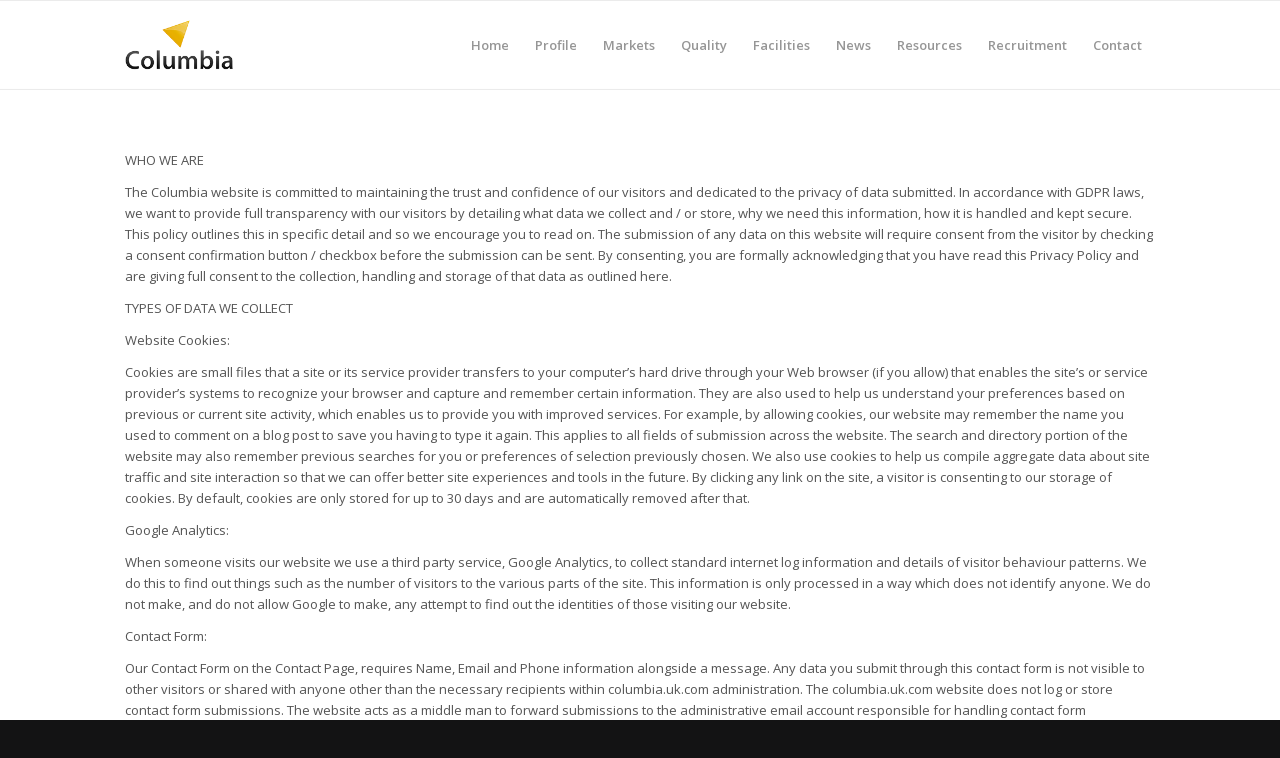

--- FILE ---
content_type: text/css
request_url: https://columbia.uk.com/wp-content/uploads/dynamic_avia/avia_posts_css/post-3783.css?ver=ver-1769542444
body_size: 457
content:
.flex_column.av-8yulev-e733d31c816fa94bfb226d0ad43ac92f{
border-radius:0px 0px 0px 0px;
padding:0px 0px 0px 0px;
}

.avia-section.av-kzlzr-bb6e8e3accb2caaaa68461afbc19abb1 .av-parallax .av-parallax-inner{
background-repeat:no-repeat;
background-image:url(https://columbia.uk.com/wp-content/uploads/2018/07/colour_slider.jpg);
background-position:50% 50%;
background-attachment:scroll;
}

#top .av-special-heading.av-e7wuf-b106ee73dd579588a6743213cda12718{
padding-bottom:35px;
color:#ffffff;
font-size:50px;
}
body .av-special-heading.av-e7wuf-b106ee73dd579588a6743213cda12718 .av-special-heading-tag .heading-char{
font-size:25px;
}
#top #wrap_all .av-special-heading.av-e7wuf-b106ee73dd579588a6743213cda12718 .av-special-heading-tag{
font-size:50px;
}
.av-special-heading.av-e7wuf-b106ee73dd579588a6743213cda12718 .special-heading-inner-border{
border-color:#ffffff;
}
.av-special-heading.av-e7wuf-b106ee73dd579588a6743213cda12718 .av-subheading{
font-size:18px;
}

#top #wrap_all .avia-button.av-2ahh2f-3142b0946b6cab8930f677dd0c72f104{
background-color:#140000;
border-color:#140000;
color:#ffffff;
transition:all 0.4s ease-in-out;
}


@media only screen and (min-width: 480px) and (max-width: 767px){ 
#top #wrap_all .av-special-heading.av-e7wuf-b106ee73dd579588a6743213cda12718 .av-special-heading-tag{
font-size:0.8em;
}
}

@media only screen and (max-width: 479px){ 
#top #wrap_all .av-special-heading.av-e7wuf-b106ee73dd579588a6743213cda12718 .av-special-heading-tag{
font-size:0.8em;
}
}
